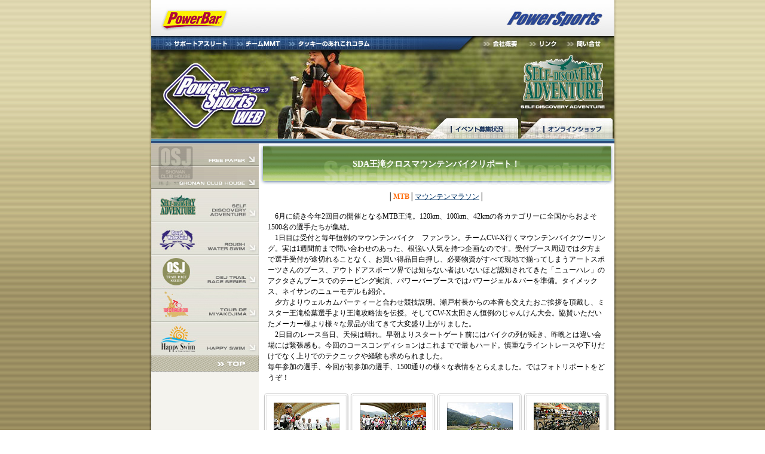

--- FILE ---
content_type: text/html
request_url: http://powersports.co.jp/sda/08_otaki_bike/report.htm
body_size: 97191
content:
<html>
<head>
<title>SDA王滝クロスマウンテンバイクリポート！</title>
<meta http-equiv="Content-Type" content="text/html; charset=Shift_JIS">
<meta name="description" content="">
<meta name="keywords" CONTENT="パワースポーツ,パワー,スポーツ,スポーツイベント,アウトドアスポーツ,アウトドア,自然,ネイチャー,ナチュラル,
パワーバー,パフォーマンス,パワージェル,バー,ジェル,栄養補助食品,エネルギーバー,サプリメント,エネルギー,炭水化物,多糖類,単糖類,水,ミネラルウォーター,
ミネラル,アミノ酸,バリン,ロイシン,イソロイシン,食物繊維,BCAA,グリコーゲン,低脂肪,健康,栄養,トレーニング,アスリート,ソルトレイクシティ冬季オリンピック,
ネスレ日本,ランニング,マウンテンバイク,ロードバイク,トライアスロン,自転車,サイクリング,ロングライド,デュアスロン,スイミング,アクアビクス,エアロビクス,
スポーツクラブ,スポーツジム,フィットネスクラブ,陸上競技,インラインスケート,クライミング,ボルダリング,フィットネス,パワーラッシュ,スピニング,野球,ラグビー,
テニス,ゴルフ,ヨット,サッカー,バスケットボール,スキー,クロスカントリースキー,スノーボーディング,ウインタートライアスロン,アイスホッケー,バイアスロン,
ツール・ド・フランス,ランス・アームストロング,ブランディ・チャステン,マイケル・ジョンソン,ジョニー・モズリー,ロス・パワーズ,キャシー・プケット,
アン・バッテル,エクステラ,オフロード,マウンテンバイク,トレイルラン,新城市,塩原町,千葉長柄町,ハンターマウンテン塩原,マウイ,サイパン,クロススポーツ,
日本エアロビクスセンター,セルフディスカバリーアドベンチャー,アドベンチャーレース,アウトドアスポーツ,MTB,マラソン,リバートレック,ファンラン,アシックス,
王滝村,ラフウォータースイム,オーシャンスイム,オープンウォーター,海,プール,座間味,慶良間,宮古島,みなとみらい２１,臨港パーク,ヨロン,久米島,スイマー,
スイムアドバイス,スイミング,沖縄,宮古島トライアスロン,宮古島東急リゾート,谷　新吾,トライアスロン,アイアンマン,トライアスリート,
石原智央,ウインドサーファー,NWA,小林由佳,フリークライマー,石川弘樹,アドベンチャーレーサー,中島靖弘,フィジカルトレーナー,佐藤文机子,ライフセーバー,松山文人">
<meta name="robots" content="index">
<meta http-equiv="content-script-type" content="text/javascript">
<meta http-equiv="Content-Type" content="text/html; charset=Shift_JIS">
<link rel="stylesheet" type="text/css" href="../../css/normal.css">
<script language="JavaScript" src="../../js/normal.js"></script>
<script language="JavaScript">
<!--
function MM_reloadPage(init) {  //reloads the window if Nav4 resized
  if (init==true) with (navigator) {if ((appName=="Netscape")&&(parseInt(appVersion)==4)) {
    document.MM_pgW=innerWidth; document.MM_pgH=innerHeight; onresize=MM_reloadPage; }}
  else if (innerWidth!=document.MM_pgW || innerHeight!=document.MM_pgH) location.reload();
}
MM_reloadPage(true);
// -->
</script>
</head>

<body bgcolor="#FFFFFF" text="#000000" background="../../img/bg.jpg" leftmargin="0" topmargin="0" marginwidth="0" marginheight="0" onLoad="MM_preloadImages('../../img/i_r8_c3_f2.jpg','../../img/e_r12_c1_f2.jpg','../../img/e_r18_c1_f2.jpg','../../img/e_r23_c1_f2.jpg','../../img/to_top2.jpg','../img/i_r3_c7_f2.jpg','../img/i_r1_c8_f2.jpg','../img/i_r1_c10_f2.jpg','../img/i_r1_c11_f2.jpg','../img/i_r3_c9_f2.jpg','../img/i_r1_c2_f2.jpg','../img/i_r1_c3_f2.jpg','../img/i_r1_c5_f2.jpg','../../img/back2.gif','../../img/sub_free2.jpg','../../img/sub_club2.jpg','../../img/sub_osj4.jpg','../../img/sub_miyakojima2.jpg')">
<table border="0" cellspacing="0" cellpadding="0" align="center" height="100%">
  <tr>
    <td valign="top" align="center"> 
      <table border="0" cellspacing="0" cellpadding="0">
        <tr>
          <td background="../../img/left.jpg"><img src="../../img/spacer.gif" width="4" height="1" border="0"></td>
          <td width="775" valign="top" bgcolor="#FFFFFF">
            <table width="100%" border="0" cellspacing="0" cellpadding="0">
              <tr> 
                <td height="60"><img name="i_r1_c1" src="../../img/i_r1_c1.jpg" width="775" height="60" border="0" usemap="#i_r1_c1Map"></td>
              </tr>
              <tr> 
                <td height="26"> 
                  <table width="100%" border="0" cellspacing="0" cellpadding="0" height="26">
                    <tr> 
                      <td><img name="e_r2_c1" src="../img/i_r1_c1.jpg" width="14" height="26" border="0"></td>
                      <td><a href="../../support/index.html" onMouseOut="MM_swapImgRestore()"  onMouseOver="MM_swapImage('e_r2_c2','','../img/i_r1_c2_f2.jpg',1)" target="_blank" ><img name="e_r2_c2" src="../img/i_r1_c2.jpg" width="121" height="26" border="0" alt="サポートアスリート"></a></td>
                      <td><a href="../../mmt/miyakojima.htm" onMouseOut="MM_swapImgRestore()"  onMouseOver="MM_swapImage('e_r2_c3','','../img/i_r1_c3_f2.jpg',1)" target="_blank" ><img name="e_r2_c3" src="../img/i_r1_c3.jpg" width="86" height="26" border="0" alt="チームMMT"></a></td>
                      <td><a href="../../column/index.htm" onMouseOut="MM_swapImgRestore()"  onMouseOver="MM_swapImage('e_r2_c9','','../img/i_r1_c5_f2.jpg',1)" target="_blank" ><img name="e_r2_c9" src="../img/i_r1_c5.jpg" width="155" height="26" border="0" alt="タッキーのあれこれコラム"></a></td>
                      <td><img name="i_r1_c6" src="../img/i_r1_c6.jpg" width="171" height="26" border="0"></td>
                      <td><a href="../../corpo/index.htm" onMouseOut="MM_swapImgRestore()"  onMouseOver="MM_swapImage('i_r1_c8','','../img/i_r1_c8_f2.jpg',1)" ><img name="i_r1_c8" src="../img/i_r1_c8.jpg" width="76" height="26" border="0" alt="会社概要"></a></td>
                      <td><a href="../../link/index.htm" onMouseOut="MM_swapImgRestore()"  onMouseOver="MM_swapImage('i_r1_c10','','../img/i_r1_c10_f2.jpg',1)" ><img name="i_r1_c10" src="../img/i_r1_c10.jpg" width="63" height="26" border="0" alt="リンク"></a></td>
                      <td><a href="mailto:info@powersports.co.jp" onMouseOut="MM_swapImgRestore()"  onMouseOver="MM_swapImage('i_r1_c11','','../img/i_r1_c11_f2.jpg',1)" ><img name="i_r1_c11" src="../img/i_r1_c11.jpg" width="89" height="26" border="0" alt="問い合せ"></a></td>
                    </tr>
                    <tr> 
                      <td colspan="8"><img name="i_r2_c1" src="../img/i_r2_c1.jpg" width="775" height="111" border="0" usemap="#i_r2_c1Map"></td>
                    </tr>
                    <tr> 
                      <td colspan="8">
                        <table border="0" cellspacing="0" cellpadding="0">
                          <tr> 
                            <td width="180"><img name="i_r3_c1" src="../img/i_r3_c1.jpg" width="180" height="35" border="0"></td>
                            <td width="277" background="../img/i_r3_c4.gif"> <img src="../../img/spacer.gif" width="277" height="1" border="0"> 
                            </td>
                            <td width="127"><a href="../../event.htm" onMouseOut="MM_swapImgRestore()"  onMouseOver="MM_swapImage('i_r3_c7','','../img/i_r3_c7_f2.jpg',1)" ><img name="i_r3_c7" src="../img/i_r3_c7.jpg" width="158" height="35" border="0" alt="イベント募集状況"></a></td>
                            <td width="235"><a href="../../pbshop/shop.html" onMouseOut="MM_swapImgRestore()"  onMouseOver="MM_swapImage('i_r3_c9','','../img/i_r3_c9_f2.jpg',1)" target="_blank" ><img name="i_r3_c9" src="../img/i_r3_c9.jpg" width="160" height="35" border="0" alt="オンラインショップ"></a></td>
                          </tr>
                        </table>
                      </td>
                    </tr>
                    <tr>
                      <td colspan="8"><img name="e_r5_c1" src="../../img/e_r5_c1.jpg" width="775" height="8" border="0"></td>
                    </tr>
                  </table>
                </td>
              </tr>
              <tr> 
                <td height="281" valign="top" background="../../img/bg4.gif">
                  <table width="100%" border="0" cellspacing="0" cellpadding="0" height="100%">
                    <tr>
                      <td width="18%" valign="top"><a href="http://www.outdoorsports.jp/" target="_blank" onMouseOut="MM_swapImgRestore()" onMouseOver="MM_swapImage('Image11','','../../img/sub_free2.jpg',1)"><img src="../../img/sub_free.jpg" alt="OSJ フリーペーパー" name="Image11" width="180" height="38" border="0" id="Image11"></a><br> 
                        <a href="../../osj/clubhouse/" onMouseOut="MM_swapImgRestore()" onMouseOver="MM_swapImage('Image21','','../../img/sub_club2.jpg',1)"><img src="../../img/sub_club.jpg" width="180" height="38" alt="OSJ 湘南クラブハウス" border="0" name="Image21"></a><br> 
                        <a href="../../sda/index.htm" onMouseOut="MM_swapImgRestore()"  onMouseOver="MM_swapImage('e_r12_c11','','../../img/e_r12_c1_f2.jpg',1)";stopTimeout()><img src="../../img/e_r12_c1.jpg" alt="SELF DISCOVERY ADVENTURE" name="e_r12_c11" width="180" height="56" border="0" id="e_r12_c11"></a><br> 
                        <a href="../../rws/index.htm" onMouseOut="MM_swapImgRestore()"  onMouseOver="MM_swapImage('e_r18_c1','','../../img/e_r18_c1_f2.jpg',1)";stopTimeout()><img name="e_r18_c1" src="../../img/e_r18_c1.jpg" width="180" height="55" border="0" alt="ROUGH WATER SWIM"></a><br> 
                        <a href="../../osjtrail/index.htm" onMouseOver="MM_swapImage('e_r6_c1','','../../img/sub_osj4.jpg',1)" onMouseOut="MM_swapImgRestore()";stopTimeout() ><img name="e_r6_c1" src="../../img/sub_osj3.jpg" width="180" height="56" border="0" alt="OSJ TRAIL RACE SERIES"></a><br> 
                        <a href="../../cycle/08_tourde_miyako/index.htm" onMouseOver="MM_swapImage('e_r6_c11','','../../img/sub_miyakojima2.jpg',1)" onMouseOut="MM_swapImgRestore()";stopTimeout() ><img src="../../img/sub_miyakojima.jpg" alt="TOUR DE MIYAKOJIMA" name="e_r6_c11" width="180" height="56" border="0" id="e_r6_c11"></a><br> 
                        <a href="../../happyswim/index.htm" onMouseOut="MM_swapImgRestore()"  onMouseOver="MM_swapImage('e_r23_c1','','../../img/e_r23_c1_f2.jpg',1)" ><img name="e_r23_c1" src="../../img/e_r23_c1.jpg" width="180" height="56" border="0" alt="HAPPY SWIM"></a><br> 
                        <a href="../../default.htm" onMouseOut="MM_swapImgRestore()"  onMouseOver="MM_swapImage('e_r28_c1','','../../img/to_top2.jpg',1)" ><img name="e_r28_c1" src="../../img/to_top.jpg" width="180" height="27" border="0" alt="TOP"></a><br></td> 
                      <td width="82%" valign="top">
                        <table border="0" cellspacing="0" cellpadding="0">
                          <tr> 
                            <td background="../img/title_bg.jpg"> <table width="595" border="0" cellspacing="0" cellpadding="10">
                                <tr> 
                                  <td align="center" valign="middle" class="w14_b" height="70">SDA王滝クロスマウンテンバイクリポート！</td>
                                </tr>
                              </table></td>
                          </tr>
                          <tr> 
                            <td align="center" class="k12"><img src="../img/spacer.gif" width="10" height="10"> 
                            </td>
                          </tr>
                          <tr> 
                            <td align="center" class="k12">│<span class="bror_bold12">MTB</span>│<a href="report2.htm">マウンテンマラソン</a>│ 
                            </td>
                          </tr>
                          <tr> 
                            <td> <table width="100%" border="0" cellspacing="0" cellpadding="15">
                                <tr> 
                                  <td class="k12">　6月に続き今年2回目の開催となるMTB王滝。120km、100km、42kmの各カテゴリーに全国からおよそ1500名の選手たちが集結。<br>
                                    　1日目は受付と毎年恒例のマウンテンバイク　ファンラン。チームCW-X行くマウンテンバイクツーリング。実は1週間前まで問い合わせのあった、根強い人気を持つ企画なのです。受付ブース周辺では夕方まで選手受付が途切れることなく、お買い得品目白押し、必要物資がすべて現地で揃ってしまうアートスポーツさんのブース、アウトドアスポーツ界では知らない者はいないほど認知されてきた「ニューハレ」のアクタさんブースでのテーピング実演、パワーバーブースではパワージェル＆バーを準備。タイメックス、ネイサンのニューモデルも紹介。<br>
                                    　夕方よりウェルカムパーティーと合わせ競技説明。瀬戸村長からの本音も交えたおご挨拶を頂戴し、ミスター王滝松葉選手より王滝攻略法を伝授。そしてCW-X太田さん恒例のじゃんけん大会。協賛いただいたメーカー様より様々な景品が出てきて大変盛り上がりました。<br>
                                    　2日目のレース当日、天候は晴れ。早朝よりスタートゲート前にはバイクの列が続き、昨晩とは違い会場には緊張感も。今回のコースコンディションはこれまでで最もハード。慎重なライントレースや下りだけでなく上りでのテクニックや経験も求められました。<br>
                                    毎年参加の選手、今回が初参加の選手、1500通りの様々な表情をとらえました。ではフォトリポートをどうぞ！</td>
                                </tr>
                              </table></td>
                          </tr>
                          <tr> 
                            <td align="center" height="2"> <table border="0" cellspacing="2" cellpadding="0">
                                <tr valign="middle" align="center"> 
                                  <td background="../../img/slide_bg.gif" width="143"> 
                                    <table width="100%" border="0" cellspacing="0" cellpadding="0" height="120">
                                      <tr> 
                                        <td align="center" valign="middle" class="k10"><a href="p1.htm" target="_blank"><img src="img/s01.jpg" width="110" height="73" vspace="5" border="0"><br>
                                          001</a></td>
                                      </tr>
                                    </table></td>
                                  <td background="../../img/slide_bg.gif" width="143"> 
                                    <table width="100%" border="0" cellspacing="0" cellpadding="0" height="120">
                                      <tr> 
                                        <td align="center" valign="middle" class="k10"><a href="p2.htm" target="_blank"><img src="img/s02.jpg" width="110" height="73" vspace="5" border="0"><br>
                                          002</a></td>
                                      </tr>
                                    </table></td>
                                  <td background="../../img/slide_bg.gif" width="143"> 
                                    <table width="100%" border="0" cellspacing="0" cellpadding="0" height="120">
                                      <tr> 
                                        <td align="center" valign="middle" class="k10"><a href="p3.htm" target="_blank"><img src="img/s03.jpg" width="110" height="73" vspace="5" border="0"><br>
                                          003</a></td>
                                      </tr>
                                    </table></td>
                                  <td background="../../img/slide_bg.gif" width="143"> 
                                    <table width="100%" border="0" cellspacing="0" cellpadding="0" height="120">
                                      <tr> 
                                        <td align="center" valign="middle" class="k10"><a href="p4.htm" target="_blank"><img src="img/s04.jpg" width="110" height="73" vspace="5" border="0"><br>
                                          004</a></td>
                                      </tr>
                                    </table></td>
                                </tr>
                                <tr valign="middle" align="center"> 
                                  <td background="../../img/slide_bg.gif" width="143"> 
                                    <table width="100%" border="0" cellspacing="0" cellpadding="0" height="120">
                                      <tr> 
                                        <td align="center" valign="middle" class="k10"><a href="p5.htm" target="_blank"><img src="img/s05.jpg" width="110" height="73" vspace="5" border="0"><br>
                                          005</a></td>
                                      </tr>
                                    </table></td>
                                  <td background="../../img/slide_bg.gif" width="143"> 
                                    <table width="100%" border="0" cellspacing="0" cellpadding="0" height="120">
                                      <tr> 
                                        <td align="center" valign="middle" class="k10"><a href="p6.htm" target="_blank"><img src="img/s06.jpg" width="110" height="73" vspace="5" border="0"><br>
                                          006</a></td>
                                      </tr>
                                    </table></td>
                                  <td background="../../img/slide_bg.gif" width="143"> 
                                    <table width="100%" border="0" cellspacing="0" cellpadding="0" height="120">
                                      <tr> 
                                        <td align="center" valign="middle" class="k10"><a href="p7.htm" target="_blank"><img src="img/s07.jpg" width="110" height="73" vspace="5" border="0"><br>
                                          007</a></td>
                                      </tr>
                                    </table></td>
                                  <td background="../../img/slide_bg.gif" width="143"> 
                                    <table width="100%" border="0" cellspacing="0" cellpadding="0" height="120">
                                      <tr> 
                                        <td align="center" valign="middle" class="k10"><a href="p8.htm" target="_blank"><img src="img/s08.jpg" width="110" height="73" vspace="5" border="0"><br>
                                          008</a></td>
                                      </tr>
                                    </table></td>
                                </tr>
                                <tr valign="middle" align="center"> 
                                  <td background="../../img/slide_bg.gif" width="143"> 
                                    <table width="100%" border="0" cellspacing="0" cellpadding="0" height="120">
                                      <tr> 
                                        <td align="center" valign="middle" class="k10"><a href="p9.htm" target="_blank"><img src="img/s09.jpg" width="110" height="73" vspace="5" border="0"><br>
                                          009</a></td>
                                      </tr>
                                    </table></td>
                                  <td background="../../img/slide_bg.gif" width="143"> 
                                    <table width="100%" border="0" cellspacing="0" cellpadding="0" height="120">
                                      <tr> 
                                        <td align="center" valign="middle" class="k10"><a href="p10.htm" target="_blank"><img src="img/s10.jpg" width="110" height="73" vspace="5" border="0"><br>
                                          010</a></td>
                                      </tr>
                                    </table></td>
                                  <td background="../../img/slide_bg.gif" width="143"> 
                                    <table width="100%" border="0" cellspacing="0" cellpadding="0" height="120">
                                      <tr> 
                                        <td align="center" valign="middle" class="k10"><a href="p11.htm" target="_blank"><img src="img/s11.jpg" width="110" height="73" vspace="5" border="0"><br>
                                          011</a></td>
                                      </tr>
                                    </table></td>
                                  <td background="../../img/slide_bg.gif" width="143"> 
                                    <table width="100%" border="0" cellspacing="0" cellpadding="0" height="120">
                                      <tr> 
                                        <td align="center" valign="middle" class="k10"><a href="p12.htm" target="_blank"><img src="img/s12.jpg" width="110" height="73" vspace="5" border="0"><br>
                                          012</a></td>
                                      </tr>
                                    </table></td>
                                </tr>
                                <tr valign="middle" align="center"> 
                                  <td background="../../img/slide_bg.gif" width="143"> 
                                    <table width="100%" border="0" cellspacing="0" cellpadding="0" height="120">
                                      <tr> 
                                        <td align="center" valign="middle" class="k10"><a href="p13.htm" target="_blank"><img src="img/s13.jpg" width="110" height="73" vspace="5" border="0"><br>
                                          013</a></td>
                                      </tr>
                                    </table></td>
                                  <td width="143">&nbsp; </td>
                                  <td width="143">&nbsp; </td>
                                  <td width="143">&nbsp; </td>
                                </tr>
                              </table></td>
                          </tr>
                          <tr> 
                            <td align="center" height="2"><img src="../img/spacer.gif" width="10" height="10"></td>
                          </tr>
                          <tr> 
                            <td colspan="4" align="left" class="report_body12"><span class="sub_subtitle">レース当日　クロスマウンテンバイク</span></td>
                          </tr>
                          <tr>
                            <td colspan="4" align="left" class="report_body12"><img src="../img/spacer.gif" width="10" height="10"></td>
                          </tr>
                          <tr> 
                            <td align="center" height="1"><table border="0" cellspacing="2" cellpadding="0">
                                <tr valign="middle" align="center"> 
                                  <td background="../../img/slide_bg.gif" width="143"> 
                                    <table width="100%" border="0" cellspacing="0" cellpadding="0" height="120">
                                      <tr> 
                                        <td align="center" valign="middle" class="k10"><a href="p14.htm" target="_blank"><img src="img/s14.jpg" width="110" height="73" vspace="5" border="0"><br>
                                          014</a></td>
                                      </tr>
                                    </table></td>
                                  <td background="../../img/slide_bg.gif" width="143"> 
                                    <table width="100%" border="0" cellspacing="0" cellpadding="0" height="120">
                                      <tr> 
                                        <td align="center" valign="middle" class="k10"><a href="p15.htm" target="_blank"><img src="img/s15.jpg" width="110" height="73" vspace="5" border="0"><br>
                                          015</a></td>
                                      </tr>
                                    </table></td>
                                  <td background="../../img/slide_bg.gif" width="143"> 
                                    <table width="100%" border="0" cellspacing="0" cellpadding="0" height="120">
                                      <tr> 
                                        <td align="center" valign="middle" class="k10"><a href="p16.htm" target="_blank"><img src="img/s16.jpg" width="110" height="73" vspace="5" border="0"><br>
                                          016</a></td>
                                      </tr>
                                    </table></td>
                                  <td background="../../img/slide_bg.gif" width="143"> 
                                    <table width="100%" border="0" cellspacing="0" cellpadding="0" height="120">
                                      <tr> 
                                        <td align="center" valign="middle" class="k10"><a href="p17.htm" target="_blank"><img src="img/s17.jpg" width="110" height="73" vspace="5" border="0"><br>
                                          017</a></td>
                                      </tr>
                                    </table></td>
                                </tr>
                                <tr valign="middle" align="center"> 
                                  <td background="../../img/slide_bg.gif"> <table width="100%" border="0" cellspacing="0" cellpadding="0" height="120">
                                      <tr> 
                                        <td align="center" valign="middle" class="k10"><a href="p18.htm" target="_blank"><img src="img/s18.jpg" width="110" height="73" vspace="5" border="0"><br>
                                          018</a></td>
                                      </tr>
                                    </table></td>
                                  <td background="../../img/slide_bg.gif"> <table width="100%" border="0" cellspacing="0" cellpadding="0" height="120">
                                      <tr> 
                                        <td align="center" valign="middle" class="k10"><a href="p19.htm" target="_blank"><img src="img/s19.jpg" width="110" height="73" vspace="5" border="0"><br>
                                          019</a></td>
                                      </tr>
                                    </table></td>
                                  <td background="../../img/slide_bg.gif"> <table width="100%" border="0" cellspacing="0" cellpadding="0" height="120">
                                      <tr> 
                                        <td align="center" valign="middle" class="k10"><a href="p20.htm" target="_blank"><img src="img/s20.jpg" width="110" height="73" vspace="5" border="0"><br>
                                          020</a></td>
                                      </tr>
                                    </table></td>
                                  <td background="../../img/slide_bg.gif" width="143"> 
                                    <table width="100%" border="0" cellspacing="0" cellpadding="0" height="120">
                                      <tr> 
                                        <td align="center" valign="middle" class="k10"><a href="p21.htm" target="_blank"><img src="img/s21.jpg" width="110" height="73" vspace="5" border="0"><br>
                                          021</a></td>
                                      </tr>
                                    </table></td>
                                </tr>
                                <tr valign="middle" align="center"> 
                                  <td background="../../img/slide_bg.gif" width="143"> 
                                    <table width="100%" border="0" cellspacing="0" cellpadding="0" height="120">
                                      <tr> 
                                        <td align="center" valign="middle" class="k10"><a href="p22.htm" target="_blank"><img src="img/s22.jpg" width="110" height="73" vspace="5" border="0"><br>
                                          022</a></td>
                                      </tr>
                                    </table></td>
                                  <td background="../../img/slide_bg.gif" width="143"> 
                                    <table width="100%" border="0" cellspacing="0" cellpadding="0" height="120">
                                      <tr> 
                                        <td align="center" valign="middle" class="k10"><a href="p23.htm" target="_blank"><img src="img/s23.jpg" width="110" height="73" vspace="5" border="0"><br>
                                          023</a></td>
                                      </tr>
                                    </table></td>
                                  <td background="../../img/slide_bg.gif" width="143"> 
                                    <table width="100%" border="0" cellspacing="0" cellpadding="0" height="120">
                                      <tr> 
                                        <td align="center" valign="middle" class="k10"><a href="p24.htm" target="_blank"><img src="img/s24.jpg" width="110" height="73" vspace="5" border="0"><br>
                                          024</a></td>
                                      </tr>
                                    </table></td>
                                  <td background="../../img/slide_bg.gif" width="143"> 
                                    <table width="100%" border="0" cellspacing="0" cellpadding="0" height="120">
                                      <tr> 
                                        <td align="center" valign="middle" class="k10"><a href="p25.htm" target="_blank"><img src="img/s25.jpg" width="110" height="73" vspace="5" border="0"><br>
                                          025</a></td>
                                      </tr>
                                    </table></td>
                                </tr>
                                <tr valign="middle" align="center"> 
                                  <td background="../../img/slide_bg.gif" width="143"> 
                                    <table width="100%" border="0" cellspacing="0" cellpadding="0" height="120">
                                      <tr> 
                                        <td align="center" valign="middle" class="k10"><a href="p26.htm" target="_blank"><img src="img/s26.jpg" width="110" height="73" vspace="5" border="0"><br>
                                          026</a></td>
                                      </tr>
                                    </table></td>
                                  <td background="../../img/slide_bg.gif" width="143"> 
                                    <table width="100%" border="0" cellspacing="0" cellpadding="0" height="120">
                                      <tr> 
                                        <td align="center" valign="middle" class="k10"><a href="p27.htm" target="_blank"><img src="img/s27.jpg" width="110" height="73" vspace="5" border="0"><br>
                                          027</a></td>
                                      </tr>
                                    </table></td>
                                  <td background="../../img/slide_bg.gif" width="143"> 
                                    <table width="100%" border="0" cellspacing="0" cellpadding="0" height="120">
                                      <tr> 
                                        <td align="center" valign="middle" class="k10"><a href="p28.htm" target="_blank"><img src="img/s28.jpg" width="110" height="73" vspace="5" border="0"><br>
                                          028</a></td>
                                      </tr>
                                    </table></td>
                                  <td background="../../img/slide_bg.gif" width="143"> 
                                    <table width="100%" border="0" cellspacing="0" cellpadding="0" height="120">
                                      <tr> 
                                        <td align="center" valign="middle" class="k10"><a href="p29.htm" target="_blank"><img src="img/s29.jpg" width="110" height="73" vspace="5" border="0"><br>
                                          029</a></td>
                                      </tr>
                                    </table></td>
                                </tr>
                                <tr valign="middle" align="center"> 
                                  <td background="../../img/slide_bg.gif" width="143"> 
                                    <table width="100%" border="0" cellspacing="0" cellpadding="0" height="120">
                                      <tr> 
                                        <td align="center" valign="middle" class="k10"><a href="p30.htm" target="_blank"><img src="img/s30.jpg" width="110" height="73" vspace="5" border="0"><br>
                                          030</a></td>
                                      </tr>
                                    </table></td>
                                  <td background="../../img/slide_bg.gif" width="143"> 
                                    <table width="100%" border="0" cellspacing="0" cellpadding="0" height="120">
                                      <tr> 
                                        <td align="center" valign="middle" class="k10"><a href="p31.htm" target="_blank"><img src="img/s31.jpg" width="110" height="73" vspace="5" border="0"><br>
                                          031</a></td>
                                      </tr>
                                    </table></td>
                                  <td background="../../img/slide_bg.gif" width="143"> 
                                    <table width="100%" border="0" cellspacing="0" cellpadding="0" height="120">
                                      <tr> 
                                        <td align="center" valign="middle" class="k10"><a href="p32.htm" target="_blank"><img src="img/s32.jpg" width="110" height="73" vspace="5" border="0"><br>
                                          032</a></td>
                                      </tr>
                                    </table></td>
                                  <td background="../../img/slide_bg.gif" width="143"> 
                                    <table width="100%" border="0" cellspacing="0" cellpadding="0" height="120">
                                      <tr> 
                                        <td align="center" valign="middle" class="k10"><a href="p33.htm" target="_blank"><img src="img/s33.jpg" width="110" height="73" vspace="5" border="0"><br>
                                          033</a></td>
                                      </tr>
                                    </table></td>
                                </tr>
                                <tr valign="middle" align="center"> 
                                  <td background="../../img/slide_bg.gif" width="143"> 
                                    <table width="100%" border="0" cellspacing="0" cellpadding="0" height="120">
                                      <tr> 
                                        <td align="center" valign="middle" class="k10"><a href="p34.htm" target="_blank"><img src="img/s34.jpg" width="110" height="73" vspace="5" border="0"><br>
                                          034</a></td>
                                      </tr>
                                    </table></td>
                                  <td background="../../img/slide_bg.gif" width="143"> 
                                    <table width="100%" border="0" cellspacing="0" cellpadding="0" height="120">
                                      <tr> 
                                        <td align="center" valign="middle" class="k10"><a href="p35.htm" target="_blank"><img src="img/s35.jpg" width="110" height="73" vspace="5" border="0"><br>
                                          035</a></td>
                                      </tr>
                                    </table></td>
                                  <td background="../../img/slide_bg.gif" width="143"> 
                                    <table width="100%" border="0" cellspacing="0" cellpadding="0" height="120">
                                      <tr> 
                                        <td align="center" valign="middle" class="k10"><a href="p36.htm" target="_blank"><img src="img/s36.jpg" width="110" height="73" vspace="5" border="0"><br>
                                          036</a></td>
                                      </tr>
                                    </table></td>
                                  <td background="../../img/slide_bg.gif" width="143"> 
                                    <table width="100%" border="0" cellspacing="0" cellpadding="0" height="120">
                                      <tr> 
                                        <td align="center" valign="middle" class="k10"><a href="p37.htm" target="_blank"><img src="img/s37.jpg" width="110" height="73" vspace="5" border="0"><br>
                                          037</a></td>
                                      </tr>
                                    </table></td>
                                </tr>
                                <tr valign="middle" align="center"> 
                                  <td background="../../img/slide_bg.gif" width="143"> 
                                    <table width="100%" border="0" cellspacing="0" cellpadding="0" height="120">
                                      <tr> 
                                        <td align="center" valign="middle" class="k10"><a href="p38.htm" target="_blank"><img src="img/s38.jpg" width="110" height="73" vspace="5" border="0"><br>
                                          038</a></td>
                                      </tr>
                                    </table></td>
                                  <td background="../../img/slide_bg.gif" width="143"> 
                                    <table width="100%" border="0" cellspacing="0" cellpadding="0" height="120">
                                      <tr> 
                                        <td align="center" valign="middle" class="k10"><a href="p39.htm" target="_blank"><img src="img/s39.jpg" width="110" height="73" vspace="5" border="0"><br>
                                          039</a></td>
                                      </tr>
                                    </table></td>
                                  <td background="../../img/slide_bg.gif" width="143"> 
                                    <table width="100%" border="0" cellspacing="0" cellpadding="0" height="120">
                                      <tr> 
                                        <td align="center" valign="middle" class="k10"><a href="p40.htm" target="_blank"><img src="img/s40.jpg" width="110" height="73" vspace="5" border="0"><br>
                                          040</a></td>
                                      </tr>
                                    </table></td>
                                  <td background="../../img/slide_bg.gif" width="143"> 
                                    <table width="100%" border="0" cellspacing="0" cellpadding="0" height="120">
                                      <tr> 
                                        <td align="center" valign="middle" class="k10"><a href="p41.htm" target="_blank"><img src="img/s41.jpg" width="110" height="73" vspace="5" border="0"><br>
                                          041</a></td>
                                      </tr>
                                    </table></td>
                                </tr>
                                <tr valign="middle" align="center"> 
                                  <td background="../../img/slide_bg.gif" width="143"> 
                                    <table width="100%" border="0" cellspacing="0" cellpadding="0" height="120">
                                      <tr> 
                                        <td align="center" valign="middle" class="k10"><a href="p42.htm" target="_blank"><img src="img/s42.jpg" width="110" height="73" vspace="5" border="0"><br>
                                          042</a></td>
                                      </tr>
                                    </table></td>
                                  <td background="../../img/slide_bg.gif" width="143"> 
                                    <table width="100%" border="0" cellspacing="0" cellpadding="0" height="120">
                                      <tr> 
                                        <td align="center" valign="middle" class="k10"><a href="p43.htm" target="_blank"><img src="img/s43.jpg" width="110" height="73" vspace="5" border="0"><br>
                                          043</a></td>
                                      </tr>
                                    </table></td>
                                  <td background="../../img/slide_bg.gif" width="143"> 
                                    <table width="100%" border="0" cellspacing="0" cellpadding="0" height="120">
                                      <tr> 
                                        <td align="center" valign="middle" class="k10"><a href="p44.htm" target="_blank"><img src="img/s44.jpg" width="110" height="73" vspace="5" border="0"><br>
                                          044</a></td>
                                      </tr>
                                    </table></td>
                                  <td background="../../img/slide_bg.gif" width="143"> 
                                    <table width="100%" border="0" cellspacing="0" cellpadding="0" height="120">
                                      <tr> 
                                        <td align="center" valign="middle" class="k10"><a href="p45.htm" target="_blank"><img src="img/s45.jpg" width="110" height="73" vspace="5" border="0"><br>
                                          045</a></td>
                                      </tr>
                                    </table></td>
                                </tr>
                                <tr valign="middle" align="center"> 
                                  <td background="../../img/slide_bg.gif" width="143"> 
                                    <table width="100%" border="0" cellspacing="0" cellpadding="0" height="120">
                                      <tr> 
                                        <td align="center" valign="middle" class="k10"><a href="p46.htm" target="_blank"><img src="img/s46.jpg" width="110" height="73" vspace="5" border="0"><br>
                                          046</a></td>
                                      </tr>
                                    </table></td>
                                  <td background="../../img/slide_bg.gif" width="143"> 
                                    <table width="100%" border="0" cellspacing="0" cellpadding="0" height="120">
                                      <tr> 
                                        <td align="center" valign="middle" class="k10"><a href="p47.htm" target="_blank"><img src="img/s47.jpg" width="110" height="73" vspace="5" border="0"><br>
                                          047</a></td>
                                      </tr>
                                    </table></td>
                                  <td background="../../img/slide_bg.gif" width="143"> 
                                    <table width="100%" border="0" cellspacing="0" cellpadding="0" height="120">
                                      <tr> 
                                        <td align="center" valign="middle" class="k10"><a href="p48.htm" target="_blank"><img src="img/s48.jpg" width="110" height="73" vspace="5" border="0"><br>
                                          048</a></td>
                                      </tr>
                                    </table></td>
                                  <td background="../../img/slide_bg.gif" width="143"> 
                                    <table width="100%" border="0" cellspacing="0" cellpadding="0" height="120">
                                      <tr> 
                                        <td align="center" valign="middle" class="k10"><a href="p49.htm" target="_blank"><img src="img/s49.jpg" width="110" height="73" vspace="5" border="0"><br>
                                          049</a></td>
                                      </tr>
                                    </table></td>
                                </tr>
                                <tr valign="middle" align="center"> 
                                  <td background="../../img/slide_bg.gif" width="143"> 
                                    <table width="100%" border="0" cellspacing="0" cellpadding="0" height="120">
                                      <tr> 
                                        <td align="center" valign="middle" class="k10"><a href="p50.htm" target="_blank"><img src="img/s50.jpg" width="110" height="73" vspace="5" border="0"><br>
                                          050</a></td>
                                      </tr>
                                    </table></td>
                                  <td background="../../img/slide_bg.gif" width="143"> 
                                    <table width="100%" border="0" cellspacing="0" cellpadding="0" height="120">
                                      <tr> 
                                        <td align="center" valign="middle" class="k10"><a href="p51.htm" target="_blank"><img src="img/s51.jpg" width="110" height="73" vspace="5" border="0"><br>
                                          051</a></td>
                                      </tr>
                                    </table></td>
                                  <td background="../../img/slide_bg.gif" width="143"> 
                                    <table width="100%" border="0" cellspacing="0" cellpadding="0" height="120">
                                      <tr> 
                                        <td align="center" valign="middle" class="k10"><a href="p52.htm" target="_blank"><img src="img/s52.jpg" width="110" height="73" vspace="5" border="0"><br>
                                          052</a></td>
                                      </tr>
                                    </table></td>
                                  <td background="../../img/slide_bg.gif" width="143"> 
                                    <table width="100%" border="0" cellspacing="0" cellpadding="0" height="120">
                                      <tr> 
                                        <td align="center" valign="middle" class="k10"><a href="p53.htm" target="_blank"><img src="img/s53.jpg" width="110" height="73" vspace="5" border="0"><br>
                                          053</a></td>
                                      </tr>
                                    </table></td>
                                </tr>
                                <tr valign="middle" align="center"> 
                                  <td background="../../img/slide_bg.gif"> <table width="100%" border="0" cellspacing="0" cellpadding="0" height="120">
                                      <tr> 
                                        <td align="center" valign="middle" class="k10"><a href="p54.htm" target="_blank"><img src="img/s54.jpg" width="110" height="73" vspace="5" border="0"><br>
                                          054</a></td>
                                      </tr>
                                    </table></td>
                                  <td background="../../img/slide_bg.gif"> <table width="100%" border="0" cellspacing="0" cellpadding="0" height="120">
                                      <tr> 
                                        <td align="center" valign="middle" class="k10"><a href="p55.htm" target="_blank"><img src="img/s55.jpg" width="110" height="73" vspace="5" border="0"><br>
                                          055</a></td>
                                      </tr>
                                    </table></td>
                                  <td background="../../img/slide_bg.gif"> <table width="100%" border="0" cellspacing="0" cellpadding="0" height="120">
                                      <tr> 
                                        <td align="center" valign="middle" class="k10"><a href="p56.htm" target="_blank"><img src="img/s56.jpg" width="110" height="73" vspace="5" border="0"><br>
                                          056</a></td>
                                      </tr>
                                    </table></td>
                                  <td background="../../img/slide_bg.gif"><table width="100%" border="0" cellspacing="0" cellpadding="0" height="120">
                                      <tr> 
                                        <td align="center" valign="middle" class="k10"><a href="p57.htm" target="_blank"><img src="img/s57.jpg" width="110" height="73" vspace="5" border="0"><br>
                                          057</a></td>
                                      </tr>
                                    </table></td>
                                </tr>
                                <tr valign="middle" align="center"> 
                                  <td background="../../img/slide_bg.gif"> <table width="100%" border="0" cellspacing="0" cellpadding="0" height="120">
                                      <tr> 
                                        <td align="center" valign="middle" class="k10"><a href="p58.htm" target="_blank"><img src="img/s58.jpg" width="110" height="73" vspace="5" border="0"><br>
                                          058</a></td>
                                      </tr>
                                    </table></td>
                                  <td background="../../img/slide_bg.gif"> <table width="100%" border="0" cellspacing="0" cellpadding="0" height="120">
                                      <tr> 
                                        <td align="center" valign="middle" class="k10"><a href="p59.htm" target="_blank"><img src="img/s59.jpg" width="110" height="73" vspace="5" border="0"><br>
                                          059</a></td>
                                      </tr>
                                    </table></td>
                                  <td background="../../img/slide_bg.gif"> <table width="100%" border="0" cellspacing="0" cellpadding="0" height="120">
                                      <tr> 
                                        <td align="center" valign="middle" class="k10"><a href="p60.htm" target="_blank"><img src="img/s60.jpg" width="110" height="73" vspace="5" border="0"><br>
                                          060</a></td>
                                      </tr>
                                    </table></td>
                                  <td background="../../img/slide_bg.gif"><table width="100%" border="0" cellspacing="0" cellpadding="0" height="120">
                                      <tr> 
                                        <td align="center" valign="middle" class="k10"><a href="p61.htm" target="_blank"><img src="img/s61.jpg" width="110" height="73" vspace="5" border="0"><br>
                                          061</a></td>
                                      </tr>
                                    </table></td>
                                </tr>
                                <tr valign="middle" align="center"> 
                                  <td background="../../img/slide_bg.gif"> <table width="100%" border="0" cellspacing="0" cellpadding="0" height="120">
                                      <tr> 
                                        <td align="center" valign="middle" class="k10"><a href="p62.htm" target="_blank"><img src="img/s62.jpg" width="110" height="73" vspace="5" border="0"><br>
                                          062</a></td>
                                      </tr>
                                    </table></td>
                                  <td background="../../img/slide_bg.gif"> <table width="100%" border="0" cellspacing="0" cellpadding="0" height="120">
                                      <tr> 
                                        <td align="center" valign="middle" class="k10"><a href="p63.htm" target="_blank"><img src="img/s63.jpg" width="110" height="73" vspace="5" border="0"><br>
                                          063</a></td>
                                      </tr>
                                    </table></td>
                                  <td background="../../img/slide_bg.gif"> <table width="100%" border="0" cellspacing="0" cellpadding="0" height="120">
                                      <tr> 
                                        <td align="center" valign="middle" class="k10"><a href="p64.htm" target="_blank"><img src="img/s64.jpg" width="110" height="73" vspace="5" border="0"><br>
                                          064</a></td>
                                      </tr>
                                    </table></td>
                                  <td background="../../img/slide_bg.gif"><table width="100%" border="0" cellspacing="0" cellpadding="0" height="120">
                                      <tr> 
                                        <td align="center" valign="middle" class="k10"><a href="p65.htm" target="_blank"><img src="img/s65.jpg" width="110" height="73" vspace="5" border="0"><br>
                                          065</a></td>
                                      </tr>
                                    </table></td>
                                </tr>
                                <tr valign="middle" align="center"> 
                                  <td background="../../img/slide_bg.gif"> <table width="100%" border="0" cellspacing="0" cellpadding="0" height="120">
                                      <tr> 
                                        <td align="center" valign="middle" class="k10"><a href="p66.htm" target="_blank"><img src="img/s66.jpg" width="110" height="73" vspace="5" border="0"><br>
                                          066</a></td>
                                      </tr>
                                    </table></td>
                                  <td background="../../img/slide_bg.gif"> <table width="100%" border="0" cellspacing="0" cellpadding="0" height="120">
                                      <tr> 
                                        <td align="center" valign="middle" class="k10"><a href="p67.htm" target="_blank"><img src="img/s67.jpg" width="110" height="73" vspace="5" border="0"><br>
                                          067</a></td>
                                      </tr>
                                    </table></td>
                                  <td background="../../img/slide_bg.gif"> <table width="100%" border="0" cellspacing="0" cellpadding="0" height="120">
                                      <tr> 
                                        <td align="center" valign="middle" class="k10"><a href="p68.htm" target="_blank"><img src="img/s68.jpg" width="110" height="73" vspace="5" border="0"><br>
                                          068</a></td>
                                      </tr>
                                    </table></td>
                                  <td background="../../img/slide_bg.gif"><table width="100%" border="0" cellspacing="0" cellpadding="0" height="120">
                                      <tr> 
                                        <td align="center" valign="middle" class="k10"><a href="p69.htm" target="_blank"><img src="img/s69.jpg" width="110" height="73" vspace="5" border="0"><br>
                                          069</a></td>
                                      </tr>
                                    </table></td>
                                </tr>
                                <tr valign="middle" align="center"> 
                                  <td background="../../img/slide_bg.gif"> <table width="100%" border="0" cellspacing="0" cellpadding="0" height="120">
                                      <tr> 
                                        <td align="center" valign="middle" class="k10"><a href="p70.htm" target="_blank"><img src="img/s70.jpg" width="110" height="73" vspace="5" border="0"><br>
                                          070</a></td>
                                      </tr>
                                    </table></td>
                                  <td background="../../img/slide_bg.gif"> <table width="100%" border="0" cellspacing="0" cellpadding="0" height="120">
                                      <tr> 
                                        <td align="center" valign="middle" class="k10"><a href="p71.htm" target="_blank"><img src="img/s71.jpg" width="110" height="73" vspace="5" border="0"><br>
                                          071</a></td>
                                      </tr>
                                    </table></td>
                                  <td background="../../img/slide_bg.gif"> <table width="100%" border="0" cellspacing="0" cellpadding="0" height="120">
                                      <tr> 
                                        <td align="center" valign="middle" class="k10"><a href="p72.htm" target="_blank"><img src="img/s72.jpg" width="110" height="73" vspace="5" border="0"><br>
                                          072</a></td>
                                      </tr>
                                    </table></td>
                                  <td background="../../img/slide_bg.gif"><table width="100%" border="0" cellspacing="0" cellpadding="0" height="120">
                                      <tr> 
                                        <td align="center" valign="middle" class="k10"><a href="p73.htm" target="_blank"><img src="img/s73.jpg" width="110" height="73" vspace="5" border="0"><br>
                                          073</a></td>
                                      </tr>
                                    </table></td>
                                </tr>
                                <tr valign="middle" align="center"> 
                                  <td background="../../img/slide_bg.gif"><table width="100%" border="0" cellspacing="0" cellpadding="0" height="120">
                                      <tr> 
                                        <td align="center" valign="middle" class="k10"><a href="p74.htm" target="_blank"><img src="img/s74.jpg" width="110" height="73" vspace="5" border="0"><br>
                                          074</a></td>
                                      </tr>
                                    </table></td>
                                  <td background="../../img/slide_bg.gif"><table width="100%" border="0" cellspacing="0" cellpadding="0" height="120">
                                      <tr> 
                                        <td align="center" valign="middle" class="k10"><a href="p75.htm" target="_blank"><img src="img/s75.jpg" width="110" height="73" vspace="5" border="0"><br>
                                          075</a></td>
                                      </tr>
                                    </table></td>
                                  <td background="../../img/slide_bg.gif"><table width="100%" border="0" cellspacing="0" cellpadding="0" height="120">
                                      <tr> 
                                        <td align="center" valign="middle" class="k10"><a href="p76.htm" target="_blank"><img src="img/s76.jpg" width="110" height="73" vspace="5" border="0"><br>
                                          076</a></td>
                                      </tr>
                                    </table></td>
                                  <td background="../../img/slide_bg.gif"><table width="100%" border="0" cellspacing="0" cellpadding="0" height="120">
                                      <tr> 
                                        <td align="center" valign="middle" class="k10"><a href="p77.htm" target="_blank"><img src="img/s77.jpg" width="110" height="73" vspace="5" border="0"><br>
                                          077</a></td>
                                      </tr>
                                    </table></td>
                                </tr>
                                <tr valign="middle" align="center"> 
                                  <td background="../../img/slide_bg.gif"><table width="100%" border="0" cellspacing="0" cellpadding="0" height="120">
                                      <tr> 
                                        <td align="center" valign="middle" class="k10"><a href="p78.htm" target="_blank"><img src="img/s78.jpg" width="110" height="73" vspace="5" border="0"><br>
                                          078</a></td>
                                      </tr>
                                    </table></td>
                                  <td background="../../img/slide_bg.gif"><table width="100%" border="0" cellspacing="0" cellpadding="0" height="120">
                                      <tr> 
                                        <td align="center" valign="middle" class="k10"><a href="p79.htm" target="_blank"><img src="img/s79.jpg" width="110" height="73" vspace="5" border="0"><br>
                                          079</a></td>
                                      </tr>
                                    </table></td>
                                  <td background="../../img/slide_bg.gif"><table width="100%" border="0" cellspacing="0" cellpadding="0" height="120">
                                      <tr> 
                                        <td align="center" valign="middle" class="k10"><a href="p80.htm" target="_blank"><img src="img/s80.jpg" width="110" height="73" vspace="5" border="0"><br>
                                          080</a></td>
                                      </tr>
                                    </table></td>
                                  <td background="../../img/slide_bg.gif"><table width="100%" border="0" cellspacing="0" cellpadding="0" height="120">
                                      <tr> 
                                        <td align="center" valign="middle" class="k10"><a href="p81.htm" target="_blank"><img src="img/s81.jpg" width="110" height="73" vspace="5" border="0"><br>
                                          081</a></td>
                                      </tr>
                                    </table></td>
                                </tr>
                                <tr valign="middle" align="center"> 
                                  <td background="../../img/slide_bg.gif"><table width="100%" border="0" cellspacing="0" cellpadding="0" height="120">
                                      <tr> 
                                        <td align="center" valign="middle" class="k10"><a href="p82.htm" target="_blank"><img src="img/s82.jpg" width="110" height="73" vspace="5" border="0"><br>
                                          082</a></td>
                                      </tr>
                                    </table></td>
                                  <td background="../../img/slide_bg.gif"><table width="100%" border="0" cellspacing="0" cellpadding="0" height="120">
                                      <tr> 
                                        <td align="center" valign="middle" class="k10"><a href="p83.htm" target="_blank"><img src="img/s83.jpg" width="110" height="73" vspace="5" border="0"><br>
                                          083</a></td>
                                      </tr>
                                    </table></td>
                                  <td background="../../img/slide_bg.gif"><table width="100%" border="0" cellspacing="0" cellpadding="0" height="120">
                                      <tr> 
                                        <td align="center" valign="middle" class="k10"><a href="p84.htm" target="_blank"><img src="img/s84.jpg" width="110" height="73" vspace="5" border="0"><br>
                                          084</a></td>
                                      </tr>
                                    </table></td>
                                  <td background="../../img/slide_bg.gif"><table width="100%" border="0" cellspacing="0" cellpadding="0" height="120">
                                      <tr> 
                                        <td align="center" valign="middle" class="k10"><a href="p85.htm" target="_blank"><img src="img/s85.jpg" width="110" height="73" vspace="5" border="0"><br>
                                          085</a></td>
                                      </tr>
                                    </table></td>
                                </tr>
                                <tr valign="middle" align="center"> 
                                  <td background="../../img/slide_bg.gif"><table width="100%" border="0" cellspacing="0" cellpadding="0" height="120">
                                      <tr> 
                                        <td align="center" valign="middle" class="k10"><a href="p86.htm" target="_blank"><img src="img/s86.jpg" width="110" height="73" vspace="5" border="0"><br>
                                          086</a></td>
                                      </tr>
                                    </table></td>
                                  <td background="../../img/slide_bg.gif"><table width="100%" border="0" cellspacing="0" cellpadding="0" height="120">
                                      <tr> 
                                        <td align="center" valign="middle" class="k10"><a href="p87.htm" target="_blank"><img src="img/s87.jpg" width="110" height="73" vspace="5" border="0"><br>
                                          087</a></td>
                                      </tr>
                                    </table></td>
                                  <td background="../../img/slide_bg.gif"><table width="100%" border="0" cellspacing="0" cellpadding="0" height="120">
                                      <tr> 
                                        <td align="center" valign="middle" class="k10"><a href="p88.htm" target="_blank"><img src="img/s88.jpg" width="110" height="73" vspace="5" border="0"><br>
                                          088</a></td>
                                      </tr>
                                    </table></td>
                                  <td background="../../img/slide_bg.gif"><table width="100%" border="0" cellspacing="0" cellpadding="0" height="120">
                                      <tr> 
                                        <td align="center" valign="middle" class="k10"><a href="p89.htm" target="_blank"><img src="img/s89.jpg" width="110" height="73" vspace="5" border="0"><br>
                                          089</a></td>
                                      </tr>
                                    </table></td>
                                </tr>
                                <tr valign="middle" align="center"> 
                                  <td background="../../img/slide_bg.gif"><table width="100%" border="0" cellspacing="0" cellpadding="0" height="120">
                                      <tr> 
                                        <td align="center" valign="middle" class="k10"><a href="p90.htm" target="_blank"><img src="img/s90.jpg" width="110" height="73" vspace="5" border="0"><br>
                                          090</a></td>
                                      </tr>
                                    </table></td>
                                  <td background="../../img/slide_bg.gif"><table width="100%" border="0" cellspacing="0" cellpadding="0" height="120">
                                      <tr> 
                                        <td align="center" valign="middle" class="k10"><a href="p91.htm" target="_blank"><img src="img/s91.jpg" width="110" height="73" vspace="5" border="0"><br>
                                          091</a></td>
                                      </tr>
                                    </table></td>
                                  <td background="../../img/slide_bg.gif"><table width="100%" border="0" cellspacing="0" cellpadding="0" height="120">
                                      <tr> 
                                        <td align="center" valign="middle" class="k10"><a href="p92.htm" target="_blank"><img src="img/s92.jpg" width="110" height="73" vspace="5" border="0"><br>
                                          092</a></td>
                                      </tr>
                                    </table></td>
                                  <td background="../../img/slide_bg.gif"><table width="100%" border="0" cellspacing="0" cellpadding="0" height="120">
                                      <tr> 
                                        <td align="center" valign="middle" class="k10"><a href="p93.htm" target="_blank"><img src="img/s93.jpg" width="110" height="73" vspace="5" border="0"><br>
                                          093</a></td>
                                      </tr>
                                    </table></td>
                                </tr>
                                <tr valign="middle" align="center"> 
                                  <td background="../../img/slide_bg.gif"><table width="100%" border="0" cellspacing="0" cellpadding="0" height="120">
                                      <tr> 
                                        <td align="center" valign="middle" class="k10"><a href="p94.htm" target="_blank"><img src="img/s94.jpg" width="110" height="73" vspace="5" border="0"><br>
                                          094</a></td>
                                      </tr>
                                    </table></td>
                                  <td background="../../img/slide_bg.gif"><table width="100%" border="0" cellspacing="0" cellpadding="0" height="120">
                                      <tr> 
                                        <td align="center" valign="middle" class="k10"><a href="p95.htm" target="_blank"><img src="img/s95.jpg" width="110" height="73" vspace="5" border="0"><br>
                                          095</a></td>
                                      </tr>
                                    </table></td>
                                  <td background="../../img/slide_bg.gif"><table width="100%" border="0" cellspacing="0" cellpadding="0" height="120">
                                      <tr> 
                                        <td align="center" valign="middle" class="k10"><a href="p96.htm" target="_blank"><img src="img/s96.jpg" width="110" height="73" vspace="5" border="0"><br>
                                          096</a></td>
                                      </tr>
                                    </table></td>
                                  <td background="../../img/slide_bg.gif"><table width="100%" border="0" cellspacing="0" cellpadding="0" height="120">
                                      <tr> 
                                        <td align="center" valign="middle" class="k10"><a href="p97.htm" target="_blank"><img src="img/s97.jpg" width="110" height="73" vspace="5" border="0"><br>
                                          097</a></td>
                                      </tr>
                                    </table></td>
                                </tr>
                                <tr valign="middle" align="center"> 
                                  <td background="../../img/slide_bg.gif"><table width="100%" border="0" cellspacing="0" cellpadding="0" height="120">
                                      <tr> 
                                        <td align="center" valign="middle" class="k10"><a href="p98.htm" target="_blank"><img src="img/s98.jpg" width="110" height="73" vspace="5" border="0"><br>
                                          098</a></td>
                                      </tr>
                                    </table></td>
                                  <td background="../../img/slide_bg.gif"><table width="100%" border="0" cellspacing="0" cellpadding="0" height="120">
                                      <tr> 
                                        <td align="center" valign="middle" class="k10"><a href="p99.htm" target="_blank"><img src="img/s99.jpg" width="110" height="73" vspace="5" border="0"><br>
                                          099</a></td>
                                      </tr>
                                    </table></td>
                                  <td background="../../img/slide_bg.gif"> <table width="100%" border="0" cellspacing="0" cellpadding="0" height="120">
                                      <tr> 
                                        <td align="center" valign="middle" class="k10"><a href="p100.htm" target="_blank"><img src="img/s100.jpg" width="110" height="73" vspace="5" border="0"><br>
                                          100</a></td>
                                      </tr>
                                    </table></td>
                                  <td background="../../img/slide_bg.gif"> <table width="100%" border="0" cellspacing="0" cellpadding="0" height="120">
                                      <tr> 
                                        <td align="center" valign="middle" class="k10"><a href="p101.htm" target="_blank"><img src="img/s101.jpg" width="110" height="73" vspace="5" border="0"><br>
                                          101</a></td>
                                      </tr>
                                    </table></td>
                                </tr>
                                <tr valign="middle" align="center"> 
                                  <td background="../../img/slide_bg.gif"> <table width="100%" border="0" cellspacing="0" cellpadding="0" height="120">
                                      <tr> 
                                        <td align="center" valign="middle" class="k10"><a href="p102.htm" target="_blank"><img src="img/s102.jpg" width="110" height="73" vspace="5" border="0"><br>
                                          102</a></td>
                                      </tr>
                                    </table></td>
                                  <td background="../../img/slide_bg.gif"> <table width="100%" border="0" cellspacing="0" cellpadding="0" height="120">
                                      <tr> 
                                        <td align="center" valign="middle" class="k10"><a href="p103.htm" target="_blank"><img src="img/s103.jpg" width="110" height="73" vspace="5" border="0"><br>
                                          103</a></td>
                                      </tr>
                                    </table></td>
                                  <td background="../../img/slide_bg.gif"> <table width="100%" border="0" cellspacing="0" cellpadding="0" height="120">
                                      <tr> 
                                        <td align="center" valign="middle" class="k10"><a href="p104.htm" target="_blank"><img src="img/s104.jpg" width="110" height="73" vspace="5" border="0"><br>
                                          104</a></td>
                                      </tr>
                                    </table></td>
                                  <td background="../../img/slide_bg.gif"> <table width="100%" border="0" cellspacing="0" cellpadding="0" height="120">
                                      <tr> 
                                        <td align="center" valign="middle" class="k10"><a href="p105.htm" target="_blank"><img src="img/s105.jpg" width="110" height="73" vspace="5" border="0"><br>
                                          105</a></td>
                                      </tr>
                                    </table></td>
                                </tr>
                                <tr valign="middle" align="center"> 
                                  <td background="../../img/slide_bg.gif"><table width="100%" border="0" cellspacing="0" cellpadding="0" height="120">
                                      <tr> 
                                        <td align="center" valign="middle" class="k10"><a href="p106.htm" target="_blank"><img src="img/s106.jpg" width="110" height="73" vspace="5" border="0"><br>
                                          106</a></td>
                                      </tr>
                                    </table></td>
                                  <td background="../../img/slide_bg.gif"><table width="100%" border="0" cellspacing="0" cellpadding="0" height="120">
                                      <tr> 
                                        <td align="center" valign="middle" class="k10"><a href="p107.htm" target="_blank"><img src="img/s107.jpg" width="110" height="73" vspace="5" border="0"><br>
                                          107</a></td>
                                      </tr>
                                    </table></td>
                                  <td background="../../img/slide_bg.gif"><table width="100%" border="0" cellspacing="0" cellpadding="0" height="120">
                                      <tr> 
                                        <td align="center" valign="middle" class="k10"><a href="p108.htm" target="_blank"><img src="img/s108.jpg" width="110" height="73" vspace="5" border="0"><br>
                                          108</a></td>
                                      </tr>
                                    </table></td>
                                  <td background="../../img/slide_bg.gif"><table width="100%" border="0" cellspacing="0" cellpadding="0" height="120">
                                      <tr> 
                                        <td align="center" valign="middle" class="k10"><a href="p109.htm" target="_blank"><img src="img/s109.jpg" width="110" height="73" vspace="5" border="0"><br>
                                          109</a></td>
                                      </tr>
                                    </table></td>
                                </tr>
                                <tr valign="middle" align="center"> 
                                  <td background="../../img/slide_bg.gif"><table width="100%" border="0" cellspacing="0" cellpadding="0" height="120">
                                      <tr> 
                                        <td align="center" valign="middle" class="k10"><a href="p110.htm" target="_blank"><img src="img/s110.jpg" width="110" height="73" vspace="5" border="0"><br>
                                          110</a></td>
                                      </tr>
                                    </table></td>
                                  <td background="../../img/slide_bg.gif"><table width="100%" border="0" cellspacing="0" cellpadding="0" height="120">
                                      <tr> 
                                        <td align="center" valign="middle" class="k10"><a href="p111.htm" target="_blank"><img src="img/s111.jpg" width="110" height="73" vspace="5" border="0"><br>
                                          111</a></td>
                                      </tr>
                                    </table></td>
                                  <td background="../../img/slide_bg.gif"><table width="100%" border="0" cellspacing="0" cellpadding="0" height="120">
                                      <tr> 
                                        <td align="center" valign="middle" class="k10"><a href="p112.htm" target="_blank"><img src="img/s112.jpg" width="110" height="73" vspace="5" border="0"><br>
                                          112</a></td>
                                      </tr>
                                    </table></td>
                                  <td background="../../img/slide_bg.gif"><table width="100%" border="0" cellspacing="0" cellpadding="0" height="120">
                                      <tr> 
                                        <td align="center" valign="middle" class="k10"><a href="p113.htm" target="_blank"><img src="img/s113.jpg" width="110" height="73" vspace="5" border="0"><br>
                                          113</a></td>
                                      </tr>
                                    </table></td>
                                </tr>
                                <tr valign="middle" align="center"> 
                                  <td background="../../img/slide_bg.gif"><table width="100%" border="0" cellspacing="0" cellpadding="0" height="120">
                                      <tr> 
                                        <td align="center" valign="middle" class="k10"><a href="p114.htm" target="_blank"><img src="img/s114.jpg" width="110" height="73" vspace="5" border="0"><br>
                                          114</a></td>
                                      </tr>
                                    </table></td>
                                  <td background="../../img/slide_bg.gif"><table width="100%" border="0" cellspacing="0" cellpadding="0" height="120">
                                      <tr> 
                                        <td align="center" valign="middle" class="k10"><a href="p115.htm" target="_blank"><img src="img/s115.jpg" width="110" height="73" vspace="5" border="0"><br>
                                          115</a></td>
                                      </tr>
                                    </table></td>
                                  <td background="../../img/slide_bg.gif"><table width="100%" border="0" cellspacing="0" cellpadding="0" height="120">
                                      <tr> 
                                        <td align="center" valign="middle" class="k10"><a href="p116.htm" target="_blank"><img src="img/s116.jpg" width="110" height="73" vspace="5" border="0"><br>
                                          116</a></td>
                                      </tr>
                                    </table></td>
                                  <td background="../../img/slide_bg.gif"><table width="100%" border="0" cellspacing="0" cellpadding="0" height="120">
                                      <tr> 
                                        <td align="center" valign="middle" class="k10"><a href="p117.htm" target="_blank"><img src="img/s117.jpg" width="110" height="73" vspace="5" border="0"><br>
                                          117</a></td>
                                      </tr>
                                    </table></td>
                                </tr>
                                <tr valign="middle" align="center"> 
                                  <td background="../../img/slide_bg.gif"> <table width="100%" border="0" cellspacing="0" cellpadding="0" height="120">
                                      <tr> 
                                        <td align="center" valign="middle" class="k10"><a href="p118.htm" target="_blank"><img src="img/s118.jpg" width="110" height="73" vspace="5" border="0"><br>
                                          118</a></td>
                                      </tr>
                                    </table></td>
                                  <td background="../../img/slide_bg.gif"> <table width="100%" border="0" cellspacing="0" cellpadding="0" height="120">
                                      <tr> 
                                        <td align="center" valign="middle" class="k10"><a href="p119.htm" target="_blank"><img src="img/s119.jpg" width="110" height="73" vspace="5" border="0"><br>
                                          119</a></td>
                                      </tr>
                                    </table></td>
                                  <td background="../../img/slide_bg.gif"> <table width="100%" border="0" cellspacing="0" cellpadding="0" height="120">
                                      <tr> 
                                        <td align="center" valign="middle" class="k10"><a href="p120.htm" target="_blank"><img src="img/s120.jpg" width="110" height="73" vspace="5" border="0"><br>
                                          120</a></td>
                                      </tr>
                                    </table></td>
                                  <td background="../../img/slide_bg.gif"> <table width="100%" border="0" cellspacing="0" cellpadding="0" height="120">
                                      <tr> 
                                        <td align="center" valign="middle" class="k10"><a href="p121.htm" target="_blank"><img src="img/s121.jpg" width="110" height="73" vspace="5" border="0"><br>
                                          121</a></td>
                                      </tr>
                                    </table></td>
                                </tr>
                                <tr valign="middle" align="center"> 
                                  <td background="../../img/slide_bg.gif"> <table width="100%" border="0" cellspacing="0" cellpadding="0" height="120">
                                      <tr> 
                                        <td align="center" valign="middle" class="k10"><a href="p122.htm" target="_blank"><img src="img/s122.jpg" width="110" height="73" vspace="5" border="0"><br>
                                          122</a></td>
                                      </tr>
                                    </table></td>
                                  <td background="../../img/slide_bg.gif"> <table width="100%" border="0" cellspacing="0" cellpadding="0" height="120">
                                      <tr> 
                                        <td align="center" valign="middle" class="k10"><a href="p123.htm" target="_blank"><img src="img/s123.jpg" width="110" height="73" vspace="5" border="0"><br>
                                          123</a></td>
                                      </tr>
                                    </table></td>
                                  <td background="../../img/slide_bg.gif"> <table width="100%" border="0" cellspacing="0" cellpadding="0" height="120">
                                      <tr> 
                                        <td align="center" valign="middle" class="k10"><a href="p124.htm" target="_blank"><img src="img/s124.jpg" width="110" height="73" vspace="5" border="0"><br>
                                          124</a></td>
                                      </tr>
                                    </table></td>
                                  <td background="../../img/slide_bg.gif"> <table width="100%" border="0" cellspacing="0" cellpadding="0" height="120">
                                      <tr> 
                                        <td align="center" valign="middle" class="k10"><a href="p125.htm" target="_blank"><img src="img/s125.jpg" width="110" height="73" vspace="5" border="0"><br>
                                          125</a></td>
                                      </tr>
                                    </table></td>
                                </tr>
                                <tr valign="middle" align="center"> 
                                  <td background="../../img/slide_bg.gif"> <table width="100%" border="0" cellspacing="0" cellpadding="0" height="120">
                                      <tr> 
                                        <td align="center" valign="middle" class="k10"><a href="p126.htm" target="_blank"><img src="img/s126.jpg" width="110" height="73" vspace="5" border="0"><br>
                                          126</a></td>
                                      </tr>
                                    </table></td>
                                  <td background="../../img/slide_bg.gif"> <table width="100%" border="0" cellspacing="0" cellpadding="0" height="120">
                                      <tr> 
                                        <td align="center" valign="middle" class="k10"><a href="p127.htm" target="_blank"><img src="img/s127.jpg" width="110" height="73" vspace="5" border="0"><br>
                                          127</a></td>
                                      </tr>
                                    </table></td>
                                  <td background="../../img/slide_bg.gif"> <table width="100%" border="0" cellspacing="0" cellpadding="0" height="120">
                                      <tr> 
                                        <td align="center" valign="middle" class="k10"><a href="p128.htm" target="_blank"><img src="img/s128.jpg" width="110" height="73" vspace="5" border="0"><br>
                                          128</a></td>
                                      </tr>
                                    </table></td>
                                  <td background="../../img/slide_bg.gif"> <table width="100%" border="0" cellspacing="0" cellpadding="0" height="120">
                                      <tr> 
                                        <td align="center" valign="middle" class="k10"><a href="p129.htm" target="_blank"><img src="img/s129.jpg" width="110" height="73" vspace="5" border="0"><br>
                                          129</a></td>
                                      </tr>
                                    </table></td>
                                </tr>
                                <tr valign="middle" align="center"> 
                                  <td background="../../img/slide_bg.gif"> <table width="100%" border="0" cellspacing="0" cellpadding="0" height="120">
                                      <tr> 
                                        <td align="center" valign="middle" class="k10"><a href="p130.htm" target="_blank"><img src="img/s130.jpg" width="110" height="73" vspace="5" border="0"><br>
                                          130</a></td>
                                      </tr>
                                    </table></td>
                                  <td background="../../img/slide_bg.gif"> <table width="100%" border="0" cellspacing="0" cellpadding="0" height="120">
                                      <tr> 
                                        <td align="center" valign="middle" class="k10"><a href="p131.htm" target="_blank"><img src="img/s131.jpg" width="110" height="73" vspace="5" border="0"><br>
                                          131</a></td>
                                      </tr>
                                    </table></td>
                                  <td background="../../img/slide_bg.gif"> <table width="100%" border="0" cellspacing="0" cellpadding="0" height="120">
                                      <tr> 
                                        <td align="center" valign="middle" class="k10"><a href="p132.htm" target="_blank"><img src="img/s132.jpg" width="110" height="73" vspace="5" border="0"><br>
                                          132</a></td>
                                      </tr>
                                    </table></td>
                                  <td background="../../img/slide_bg.gif"> <table width="100%" border="0" cellspacing="0" cellpadding="0" height="120">
                                      <tr> 
                                        <td align="center" valign="middle" class="k10"><a href="p133.htm" target="_blank"><img src="img/s133.jpg" width="110" height="73" vspace="5" border="0"><br>
                                          133</a></td>
                                      </tr>
                                    </table></td>
                                </tr>
                                <tr valign="middle" align="center"> 
                                  <td background="../../img/slide_bg.gif"> <table width="100%" border="0" cellspacing="0" cellpadding="0" height="120">
                                      <tr> 
                                        <td align="center" valign="middle" class="k10"><a href="p134.htm" target="_blank"><img src="img/s134.jpg" width="110" height="73" vspace="5" border="0"><br>
                                          134</a></td>
                                      </tr>
                                    </table></td>
                                  <td background="../../img/slide_bg.gif"> <table width="100%" border="0" cellspacing="0" cellpadding="0" height="120">
                                      <tr> 
                                        <td align="center" valign="middle" class="k10"><a href="p135.htm" target="_blank"><img src="img/s135.jpg" width="110" height="73" vspace="5" border="0"><br>
                                          135</a></td>
                                      </tr>
                                    </table></td>
                                  <td background="../../img/slide_bg.gif"> <table width="100%" border="0" cellspacing="0" cellpadding="0" height="120">
                                      <tr> 
                                        <td align="center" valign="middle" class="k10"><a href="p136.htm" target="_blank"><img src="img/s136.jpg" width="110" height="73" vspace="5" border="0"><br>
                                          136</a></td>
                                      </tr>
                                    </table></td>
                                  <td>　 </td>
                                </tr>
                              </table></td>
                          </tr>
                          <tr> 
                            <td align="center"><table width="100%" border="0" cellspacing="0" cellpadding="15">
                                <tr> 
                                  <td class="k12">毎年様々な要素を求めてくる王滝の林道、そして自然。参加された皆さんはいろんな課題が見えたのでは？さあ、来年に向けて練習を始めましょう！</td>
                                </tr>
                              </table></td>
                          </tr>
                          <tr> 
                            <td><img src="../img/spacer.gif" width="10" height="10"> 
                            </td>
                          </tr>
                          <tr> 
                            <td align="center" class="k12">│<span class="bror_bold12">MTB</span>│<a href="report2.htm">マウンテンマラソン</a>│ 
                            </td>
                          </tr>
                          <tr> 
                            <td align="right"> <table border="0" cellspacing="10" cellpadding="0">
                                <tr> 
                                  <td><a href="javascript:history.go(-1);" onMouseOut="MM_swapImgRestore()" onMouseOver="MM_swapImage('Image2','','../../img/back2.gif',1)"><img src="../../img/back.gif" width="66" height="10" alt="BACK" border="0" name="Image2"></a></td>
                                </tr>
                              </table></td>
                          </tr>
                          <tr> 
                            <td>　 </td>
                          </tr>
                        </table>
                      </td>
                    </tr>
                  </table>
                </td>
              </tr>
              
            </table>
          </td>
          <td background="../../img/right.jpg"><img src="../../img/spacer.gif" width="4" height="1" border="0"></td>
        </tr>
      </table>
    </td>
  </tr>
  <tr>
    <td align="center" height="26"> 
      <table border="0" cellspacing="0" cellpadding="0" background="../../img/bg4.gif">
        <tr>
          <td background="../../img/left2.jpg"><img src="../../img/spacer.gif" width="4" height="1" border="0"></td>
          <td bgcolor="#FFFFFF" valign="bottom"><img name="i_r15_c1" src="../../img/i_r15_c1.jpg" width="775" height="26" border="0"></td>
          <td background="../../img/right2.jpg"><img src="../../img/spacer.gif" width="4" height="1" border="0"></td>
        </tr>
      </table>
    </td>
  </tr>
</table>
<map name="i_r8_c3Map"> 
  <area shape="rect" coords="403,4,496,22" href="#" alt="More Info." title="More Info." onMouseOut="MM_swapImgRestore()" onMouseOver="MM_swapImage('i_r8_c3','','../../img/i_r8_c3_f2.jpg',1)">
</map>
<map name="i_r1_c1Map"> 
  <area shape="poly" coords="32,11,20,49,120,49,133,11" href="http://www.powerbar.jp/" target="_blank" alt="PowerBar" title="PowerBar">
  <area shape="poly" coords="607,18" href="#">
  <area shape="poly" coords="608,17,594,45,746,44,759,17" href="../../default.htm" alt="PowerSports" title="PowerSports">
</map>
<map name="i_r2_c1Map"> 
  <area shape="rect" coords="19,20,200,109" href="../../default.htm" alt="PowerSportsWEB" title="PowerSportsWEB">
</map>
</body>
</html>


--- FILE ---
content_type: text/css
request_url: http://powersports.co.jp/css/normal.css
body_size: 8016
content:
.topnews1 {  font-size: 10px; color: #666600}
.k10 {  font-size: 10px; color: #000000; line-height: 15px}
.k12 {  font-size: 12px; line-height: 18px; color: #000000}
.br12 {  font-size: 12px; line-height: 16px; color: #4C4103}
.br_bold12 {  font-weight: bold; color: #4C4103; font-size: 12px}

.dblue_bold11 {  font-size: 11px; font-weight: bold; color: #333366}
.dblue_bold12 {  font-size: 12px; font-weight: bold; color: #003366}
.dblue_bold14 { font-size: 14px; font-weight: bold; color: #172548; line-height: 27px}
.or_bold12 { font-size: 12px; font-weight: bold; color: #FF6600}
.blue_bold12 { font-size: 12px; font-weight: bold; color: #5986B3}
.bror_bold12 { font-weight: bold; color: #FF6600; font-size: 12px }
.r10 { font-size: 10px; color: #FF0000}
.k_bold12 { font-size: 12px; line-height: 20px; color: #000000 ; font-weight: bold}
.emerald_bold12 { font-size: 12px; font-weight: bold; color: #0099CC; line-height: 16px}
.br10 { font-size: 10px; line-height: 14px; color: #4C4103 }
.br_bold14 { font-weight: bold; color: #4C4103; font-size: 14px}
.br_bold16 { font-weight: bold; color: #4C4103; font-size: 16px}
a:link {  color: #003366}
#miyako a:link {  color: #FF0000}
#osj a:link {  color: #4C4103}
#sda a:link {  color: #4C4103}
#rws a:link {  color: #4C4103}
a:visited {  color: #666666}
#osj a:visited {  color: #003366}
#miyako a:visited {  color: #FF0000}
a:hover {  color: #0099CC}
#miyako a:hover {  color: #FFCCCC}


.w10 { font-size: 10px; color: #FFFFFF; line-height: 15px }
.dblue_bold10 { font-size: 10px; font-weight: bold; color: #333366 ; line-height: 16px}
.k3 { font-size: 3px; color: #000000}
.w12 { font-size: 12px; color: #FFFFFF; line-height: 17px}
.w12_b { font-size: 12px; color: #FFFFFF; line-height: 17px ; font-weight: bold}
.k1 { font-size: 1px; color: #000000 }
.w14_b { font-size: 14px; color: #FFFFFF; line-height: 17px ; font-weight: bold }
.border {  border-color: black black #999999; border-style: dashed; border-top-width: 0px; border-right-width: 0px; border-bottom-width: 1px; border-left-width: 0px}
.red12 { font-size: 12px; line-height: 18px; color: #FF0000}
.k9 { font-size: 9px; color: #000000}
.w8 { font-size: 10px; color: #FFFFFF; line-height: 15px }
.w12_b2 { font-size: 12px; color: #FFFFFF; line-height: 17px ; font-weight: bold }
.k_bold10 { font-size: 10px; color: #000000; line-height: 15px ; font-weight: bold}
.k15 { font-size: 15px; line-height: 20px; color: #000000 }
.k17 { font-size: 17px; line-height: 18px; color: #000000 }
.slide {
	font-size: 10px;
	background-image: url(../img/slide_bg.gif);
	background-repeat: no-repeat;
	background-position: center center;
	text-align: center;
	width: 143px;
	height: 122px;
	vertical-align: middle;
}
.text-pa10 {
	margin: 0px;
	font-size: 12px;
	line-height: 18px;
	color: #000000;
	padding: 10px;
	vertical-align: top;
}

.happy-ti {
	background-image: url(../happytrail/img/title_bg.jpg);
	background-repeat: no-repeat;
	height: 69px;
	text-align: center;
	padding: 10px;
}

.back {
	padding-top: 20px;
	padding-right: 10px;
	padding-bottom: 30px;
	padding-left: 10px;
	text-align: right;
}
h1 {
	font-size: 14px;
	color: #FFFFFF;
	line-height: 17px;
	font-weight: bold;
	text-align: center;
	vertical-align: middle;
	display: inline;
}
.happy-subti {
	font-size: 13px;
	font-weight: bold;
	color: #FFFFFF;
	background-color: #5F903A;
	border-left-width: 5px;
	border-left-style: solid;
	border-left-color: #B0DF61;
	padding-top: 3px;
	padding-right: 3px;
	padding-bottom: 3px;
	padding-left: 10px;
	background-image: url(../happytrail/img/subtitle_bg.jpg);
	background-repeat: repeat;
	text-align: left;
}
.gaiyou {
	margin: 0px;
	padding-top: 0px;
	padding-right: 7px;
	padding-bottom: 0px;
	padding-left: 7px;
}
h3 {
	font-size: 12px;
	line-height: 18px;
	font-weight: bold;
	color: #000000;
	margin: 0px;
	padding: 0px;
}
.osj-ti {
	background-image: url(../osj/img/title_bg.jpg);
	background-repeat: no-repeat;
	height: 69px;
	text-align: center;
	padding: 10px;
}
.osj-subti {
	font-size: 13px;
	font-weight: bold;
	color: #FFFFFF;
	background-color: #DF6622;
	border-left-width: 5px;
	border-left-style: solid;
	border-left-color: #F7C12A;
	padding-top: 3px;
	padding-right: 3px;
	padding-bottom: 3px;
	padding-left: 10px;
	background-image: url(../osj/img/subtitle_bg.jpg);
	background-repeat: repeat;
	text-align: left;
}
.subsub {
	font-size: 12px;
	line-height: 18px;
	color: #000000;
	font-weight: bold;
	border-left-width: 5px;
	border-left-style: solid;
	border-left-color: #D6D5C3;
	padding-left: 5px;
	border-top-width: 1px;
	border-top-style: solid;
	border-top-color: #D6D5C3;
}
.em1 {
	margin: 0px;
	padding-top: 0px;
	padding-right: 0px;
	padding-bottom: 0px;
	padding-left: 15px;
}
.triathlon-ti {
	background-image: url(../triathlon/img/title_bg.jpg);
	background-repeat: no-repeat;
	height: 69px;
	text-align: center;
	padding: 10px;
}
.triathlon-subti {
	font-size: 13px;
	font-weight: bold;
	color: #FFFFFF;
	background-color: #3E87BD;
	border-left-width: 5px;
	border-left-style: solid;
	border-left-color: #7EC8DA;
	padding-top: 3px;
	padding-right: 3px;
	padding-bottom: 3px;
	padding-left: 10px;
	background-image: url(../triathlon/img/subtitle_bg.jpg);
	background-repeat: repeat;
	text-align: left;
}
.sub_subtitle {
	font-size: 12px;
	color: #3F570D;
	background-color: #DDE8C8;
	text-align: center;
	padding-top: 3px;
	padding-right: 3px;
	padding-bottom: 3px;
	padding-left: 10px;
	border-bottom-width: 1px;
	border-bottom-style: solid;
	border-bottom-color: #B7C4A2;
	margin-bottom: 10px;
	margin-top: 5px;
	margin-right: 3px;
	margin-left: 3px;
	font-weight: bold;
	display: block;
}.osjtrail-ti {
	background-image: url(../osjtrail/img/title_bg.jpg);
	background-repeat: no-repeat;
	height: 69px;
	text-align: center;
	padding: 10px;
}
.osj-club-sub {
	font-size: 13px;
	font-weight: bold;
	color: #FFFFFF;
	background-color: #BEA161;
	border-left-width: 5px;
	border-left-style: solid;
	border-left-color: #DFD3A6;
	padding-top: 3px;
	padding-right: 3px;
	padding-bottom: 3px;
	padding-left: 10px;
	background-image: url(../osj/clubhouse/img/subtitle_bg_club.jpg);
	background-repeat: repeat;
	text-align: left;
}
.rws-ti {
	background-image: url(../rws/img/title_bg.jpg);
	background-repeat: no-repeat;
	height: 69px;
	text-align: center;
	padding: 10px;
}
.rws-subtitle {
font-size: 13px;
	font-weight: bold;
	color: #FFFFFF;
	background-color: #35868C;
	border-left-width: 5px;
	border-left-style: solid;
	border-left-color: #39C6D1;
	padding-top: 2px;
	padding-right: 3px;
	padding-bottom: 3px;
	padding-left: 10px;
	background-image: url(img/subtitle_bg.jpg);
	background-repeat: repeat;
}
.rws-subtitle-repo {
	font-size: 13px;
	font-weight: bold;
	color: #FFFFFF;
	background-color: #35868C;
	border-left-width: 5px;
	border-left-style: solid;
	border-left-color: #39C6D1;
	padding-top: 3px;
	padding-right: 3px;
	padding-bottom: 3px;
	padding-left: 10px;
	background-image: url(../rws/img/subtitle_bg.jpg);
	background-repeat: repeat;
	margin-top: 15px;
	margin-right: 10px;
	margin-bottom: 0px;
	margin-left: 10px;
}
.rws-subtitle-repo2 {
	font-size: 13px;
	font-weight: bold;
	color: #FFFFFF;
	background-color: #35868C;
	border-left-width: 5px;
	border-left-style: solid;
	border-left-color: #39C6D1;
	padding-top: 3px;
	padding-right: 3px;
	padding-bottom: 3px;
	padding-left: 10px;
	background-image: url(../rws/img/subtitle_bg.jpg);
	background-repeat: repeat;
	margin: 10px;
}
.trail-subti {
	font-size: 13px;
	font-weight: bold;
	color: #FFFFFF;
	background-color: #747c33;
	border-left-width: 5px;
	border-left-style: solid;
	border-left-color: #C0CC98;
	padding-top: 3px;
	padding-right: 3px;
	padding-bottom: 3px;
	padding-left: 10px;
	background-image: url(../osjtrail/img/subtitle_bg.jpg);
	background-repeat: repeat;
	text-align: left;
}
.k12space {
	font-size: 12px;
	line-height: 18px;
	color: #000000;
	text-align: center;
}
.k12bold {
	font-size: 12px;
	line-height: 18px;
	font-weight: bold;
	color: #000000;
	text-align: center;
}
